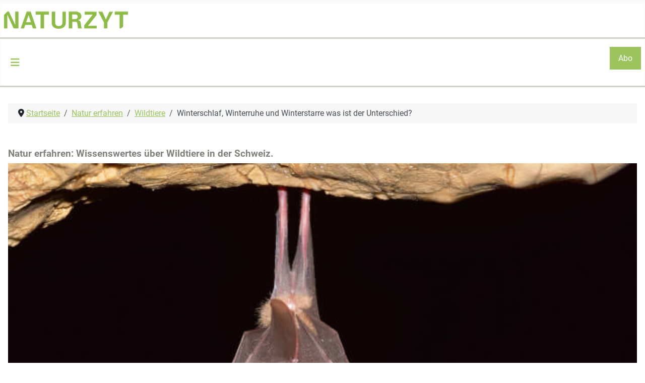

--- FILE ---
content_type: text/html; charset=utf-8
request_url: https://www.naturzyt.ch/natur-erfahren/wildtiere/726-winterschlaf,-winterruhe-und-winterstarre-was-ist-der-unterschied.html
body_size: 27677
content:
<!DOCTYPE html>
<html lang="de-de" dir="ltr">

<head>
    <meta charset="utf-8">
	<meta name="rights" content="(c) NATURZYT">
	<meta name="viewport" content="width=device-width, initial-scale=1">
	<meta name="description" content="Wir es kälter, gehen die einen in den Winterschlaf, die anderen in die Winterruhe oder in die Winterstarre. Aber was ist der Unterschied?">
	<meta name="generator" content="Joomla! - Open Source Content Management">
	<title>Winterschlaf, Winterruhe und Winterstarre was ist der Unterschied?</title>
	<link href="/media/templates/site/cassiopeia/images/joomla-favicon.svg" rel="icon" type="image/svg+xml">
	<link href="/media/system/images/favicon.ico" rel="alternate icon" type="image/vnd.microsoft.icon">
	<link href="/media/templates/site/cassiopeia/images/joomla-favicon-pinned.svg" rel="mask-icon" color="#000">

    <link href="/media/system/css/joomla-fontawesome.min.css?375522" rel="lazy-stylesheet"><noscript><link href="/media/system/css/joomla-fontawesome.min.css?375522" rel="stylesheet"></noscript>
	<link href="/media/templates/site/cassiopeia/css/global/colors_standard.min.css?375522" rel="stylesheet">
	<link href="/media/templates/site/cassiopeia/css/global/fonts-local_roboto.min.css?375522" rel="lazy-stylesheet" media="print" onload="this.media='all'"><noscript><link href="/media/templates/site/cassiopeia/css/global/fonts-local_roboto.min.css?375522" rel="stylesheet"></noscript>
	<link href="/media/templates/site/cassiopeia/css/template.min.css?375522" rel="stylesheet">
	<link href="/media/templates/site/cassiopeia/css/vendor/joomla-custom-elements/joomla-alert.min.css?0.4.1" rel="stylesheet">
	<link href="/media/templates/site/cassiopeia/css/user.css?375522" rel="stylesheet">
	<link href="/media/plg_engagebox_yesno/css/styles.css?375522" rel="stylesheet">
	<link href="/media/com_rstbox/css/vendor/animate.min.css?375522" rel="stylesheet">
	<link href="/media/com_rstbox/css/engagebox.css?375522" rel="stylesheet">
	<style>:root {
		--hue: 214;
		--template-bg-light: #f0f4fb;
		--template-text-dark: #495057;
		--template-text-light: #ffffff;
		--template-link-color: var(--link-color);
		--template-special-color: #001B4C;
		
	}</style>
	<style>.eb-1 .eb-dialog{--eb-max-width:500px;--eb-height:auto;--eb-padding:20px;--eb-border-radius:0;--eb-background-color:rgba(255, 255, 255, 1);--eb-text-color:rgba(51, 51, 51, 1);--eb-dialog-shadow:var(--eb-shadow-none);text-align:left;--eb-border-style:solid;--eb-border-color:rgba(150, 204, 0, 1);--eb-border-width:10px;--eb-overlay-enabled:0;--eb-bg-image-enabled:0;--eb-background-image:none;}.eb-1 .eb-close{--eb-close-button-inside:block;--eb-close-button-outside:none;--eb-close-button-icon:block;--eb-close-button-image:none;--eb-close-button-font-size:24px;--eb-close-button-color:rgba(174, 174, 174, 1);--eb-close-button-hover-color:rgba(128, 128, 128, 1);}.eb-1 .eb-dialog .eb-container{justify-content:flex-start;min-height:100%;display:flex;flex-direction:column;}.eb-1.eb-inst{justify-content:center;align-items:center;}@media screen and (max-width: 1024px){.eb-1 .eb-dialog{--eb-height:auto;--eb-bg-image-enabled:inherit;--eb-background-image:none;}}@media screen and (max-width: 575px){.eb-1 .eb-dialog{--eb-height:auto;--eb-bg-image-enabled:inherit;--eb-background-image:none;}}</style>
	<style>.eb-1 {
                --animation_duration: 400ms;

            }
        </style>

    <script src="/media/vendor/metismenujs/js/metismenujs.min.js?1.4.0" defer></script>
	<script type="application/json" class="joomla-script-options new">{"joomla.jtext":{"ERROR":"Fehler","MESSAGE":"Nachricht","NOTICE":"Hinweis","WARNING":"Warnung","JCLOSE":"Schließen","JOK":"OK","JOPEN":"Öffnen"},"system.paths":{"root":"","rootFull":"https:\/\/www.naturzyt.ch\/","base":"","baseFull":"https:\/\/www.naturzyt.ch\/"},"csrf.token":"16fdc1462d76ce8b7adda4dbc3e55732"}</script>
	<script src="/media/system/js/core.min.js?a3d8f8"></script>
	<script src="/media/templates/site/cassiopeia/js/template.min.js?375522" type="module"></script>
	<script src="/media/templates/site/cassiopeia/js/user.js?375522"></script>
	<script src="/media/vendor/bootstrap/js/collapse.min.js?5.3.8" type="module"></script>
	<script src="/media/templates/site/cassiopeia/js/mod_menu/menu-metismenu.min.js?375522" defer></script>
	<script src="/media/system/js/messages.min.js?9a4811" type="module"></script>
	<script src="/media/com_rstbox/js/engagebox.js?375522"></script>
	<script src="https://www.googletagmanager.com/gtag/js?id= G-7LWWLWK72L" async></script>
	<script type="application/ld+json">{"@context":"https://schema.org","@type":"BreadcrumbList","@id":"https://www.naturzyt.ch/#/schema/BreadcrumbList/192","itemListElement":[{"@type":"ListItem","position":1,"item":{"@id":"https://www.naturzyt.ch/","name":"Startseite"}},{"@type":"ListItem","position":2,"item":{"@id":"https://www.naturzyt.ch/natur-erfahren.html","name":"Natur erfahren"}},{"@type":"ListItem","position":3,"item":{"@id":"https://www.naturzyt.ch/natur-erfahren/wildtiere.html","name":"Wildtiere"}},{"@type":"ListItem","position":4,"item":{"name":"Winterschlaf, Winterruhe und Winterstarre was ist der Unterschied?"}}]}</script>
	<script type="application/ld+json">{"@context":"https://schema.org","@graph":[{"@type":"Organization","@id":"https://www.naturzyt.ch/#/schema/Organization/base","name":"Verlag NATURZYT","url":"https://www.naturzyt.ch/","sameAs":["https://www.facebook.com/NATURZYT.ch"]},{"@type":"WebSite","@id":"https://www.naturzyt.ch/#/schema/WebSite/base","url":"https://www.naturzyt.ch/","name":"NATURZYT","publisher":{"@id":"https://www.naturzyt.ch/#/schema/Organization/base"}},{"@type":"WebPage","@id":"https://www.naturzyt.ch/#/schema/WebPage/base","url":"https://www.naturzyt.ch/natur-erfahren/wildtiere/726-winterschlaf,-winterruhe-und-winterstarre-was-ist-der-unterschied.html","name":"Winterschlaf, Winterruhe und Winterstarre was ist der Unterschied?","description":"Wir es kälter, gehen die einen in den Winterschlaf, die anderen in die Winterruhe oder in die Winterstarre. Aber was ist der Unterschied?","isPartOf":{"@id":"https://www.naturzyt.ch/#/schema/WebSite/base"},"about":{"@id":"https://www.naturzyt.ch/#/schema/Organization/base"},"inLanguage":"de-DE","breadcrumb":{"@id":"https://www.naturzyt.ch/#/schema/BreadcrumbList/192"}},{"@type":"Article","@id":"https://www.naturzyt.ch/#/schema/com_content/article/726","name":"Winterschlaf, Winterruhe und Winterstarre was ist der Unterschied?","headline":"Winterschlaf, Winterruhe und Winterstarre was ist der Unterschied?","inLanguage":"de-DE","thumbnailUrl":"images/2021_Winter/Wissenwertes_Fledermaus_Winter.jpg","image":"images/2021_Winter/Wissenwertes_Fledermaus_Winter.jpg","isPartOf":{"@id":"https://www.naturzyt.ch/#/schema/WebPage/base"}}]}</script>
	<script>
window.dataLayer = window.dataLayer || [];
function gtag(){dataLayer.push(arguments);}
gtag('js', new Date());
gtag('config', ' G-7LWWLWK72L');
</script>

</head>

<body class="site com_content wrapper-static view-article layout-blog no-task itemid-138 has-sidebar-right">
    <header class="header container-header full-width position-sticky sticky-top">

        
        
                    <div class="grid-child">
                <div class="navbar-brand">
                    <a class="brand-logo" href="/">
                        <img loading="eager" decoding="async" src="https://www.naturzyt.ch/images/Naturzyt-mobile.png" alt="NATURZYT" width="246" height="35">                    </a>
                                    </div>
            </div>
        
                    <div class="grid-child container-nav">
                                    
<nav class="navbar navbar-expand-lg" aria-label="Menu">
    <button class="navbar-toggler navbar-toggler-right" type="button" data-bs-toggle="collapse" data-bs-target="#navbar1" aria-controls="navbar1" aria-expanded="false" aria-label="Navigation umschalten">
        <span class="icon-menu" aria-hidden="true"></span>
    </button>
    <div class="collapse navbar-collapse" id="navbar1">
        <ul class="mod-menu mod-menu_dropdown-metismenu metismenu mod-list ">
<li class="metismenu-item item-101 level-1 default"><a href="/" >Home</a></li><li class="metismenu-item item-137 level-1 active deeper parent"><a href="/natur-erfahren.html" >Natur erfahren</a><button class="mm-collapsed mm-toggler mm-toggler-link" aria-haspopup="true" aria-expanded="false" aria-label="Natur erfahren"></button><ul class="mm-collapse"><li class="metismenu-item item-138 level-2 current active"><a href="/natur-erfahren/wildtiere.html" title="Wildtiere Schweiz" aria-current="location">Wildtiere</a></li><li class="metismenu-item item-131 level-2"><a href="/natur-erfahren/wildpflanzen-und-wildkraeuter.html" >Wildpflanzen und Wildkräuter</a></li><li class="metismenu-item item-135 level-2"><a href="/natur-erfahren/tierisch-gute-gespraeche.html" >Tierisch gute Gespräche</a></li></ul></li><li class="metismenu-item item-132 level-1 deeper parent"><a href="/natur-bewahren.html" >Natur bewahren</a><button class="mm-collapsed mm-toggler mm-toggler-link" aria-haspopup="true" aria-expanded="false" aria-label="Natur bewahren"></button><ul class="mm-collapse"><li class="metismenu-item item-133 level-2"><a href="/natur-bewahren/lebensraum-naturgarten.html" >Lebensraum Naturgarten</a></li><li class="metismenu-item item-439 level-2"><a href="/natur-bewahren/wildbienen-schweiz.html" >Wildbienen Schweiz</a></li><li class="metismenu-item item-618 level-2"><a href="/natur-bewahren/greifvoegel-schweiz.html" >Greifvögel Schweiz</a></li><li class="metismenu-item item-748 level-2"><a href="/natur-bewahren/fledermausschutz-schweiz.html" >Fledermausschutz Schweiz</a></li><li class="metismenu-item item-1017 level-2"><a href="/natur-bewahren/wildtiere-im-siedlungsraum-schuetzen.html" >Wildtiere im Siedlungsraum</a></li></ul></li><li class="metismenu-item item-126 level-1 deeper parent"><a href="/natur-erleben.html" >Natur erleben</a><button class="mm-collapsed mm-toggler mm-toggler-link" aria-haspopup="true" aria-expanded="false" aria-label="Natur erleben"></button><ul class="mm-collapse"><li class="metismenu-item item-130 level-2"><a href="/natur-erleben/kraftorte-und-naturwahrnehmung.html" >Kraftorte und Naturwahrnehmung</a></li><li class="metismenu-item item-139 level-2"><a href="/natur-erleben/ausfluege-wandern-in-der-schweiz.html" >Ausflüge &amp; Wandern in der Schweiz</a></li><li class="metismenu-item item-127 level-2"><a href="/natur-erleben/ferienregionen-und-paerke.html" >Ferienregionen und Pärke</a></li><li class="metismenu-item item-171 level-2"><a href="/natur-erleben/hotels-fuer-natur-und-wanderferien.html" >Hotels für Natur- und Wanderferien</a></li></ul></li><li class="metismenu-item item-837 level-1"><a href="/buch-ravensong.html" >Buch Ravensong</a></li><li class="metismenu-item item-329 level-1"><a href="/naturprojekte-unterstuetzen.html" >Naturprojekte unterstützen</a></li><li class="metismenu-item item-444 level-1"><a href="/goenner-abonnent-werden.html" >Gönner &amp; Abonnent werden</a></li><li class="metismenu-item item-142 level-1"><a href="/natur-magazin-naturzyt-bisherige-ausgaben.html" >Natur Magazin NATURZYT</a></li><li class="metismenu-item item-835 level-1"><a href="/abonnieren.html" >Abonnieren</a></li><li class="metismenu-item item-877 level-1"><a href="/naturerlebnisse-und-angebote.html" title="Naturerlebnisse und -angebote">Naturerlebnisse und -angebote</a></li></ul>
    </div>
</nav>

                                                    <div class="container-search">
                        
<div id="mod-custom190" class="mod-custom custom">
    <p><span style="font-size: 12px;"><a href="/abonnieren.html" class="btn btn-primary" title="Magazin abonnieren">Abo</a></span></p></div>

                    </div>
                            </div>
            </header>

    <div class="site-grid">
        
        
                    <div class="grid-child container-top-b">
                <div class="mod-banners bannergroup">


</div>

            </div>
        
        
        <div class="grid-child container-component">
            <nav class="mod-breadcrumbs__wrapper" aria-label="Breadcrumbs">
    <ol class="mod-breadcrumbs breadcrumb px-3 py-2">
                    <li class="mod-breadcrumbs__divider float-start">
                <span class="divider icon-location icon-fw" aria-hidden="true"></span>
            </li>
        
        <li class="mod-breadcrumbs__item breadcrumb-item"><a href="/" class="pathway"><span>Startseite</span></a></li><li class="mod-breadcrumbs__item breadcrumb-item"><a href="/natur-erfahren.html" class="pathway"><span>Natur erfahren</span></a></li><li class="mod-breadcrumbs__item breadcrumb-item"><a href="/natur-erfahren/wildtiere.html" class="pathway"><span>Wildtiere</span></a></li><li class="mod-breadcrumbs__item breadcrumb-item active"><span>Winterschlaf, Winterruhe und Winterstarre was ist der Unterschied?</span></li>    </ol>
    </nav>

            
            <div id="system-message-container" aria-live="polite"></div>

            <main>
                <div class="com-content-article item-page">
    <meta content="de-DE">
        <div class="page-header">
        <h1> Natur erfahren:  Wissenswertes über Wildtiere in der Schweiz. </h1>
    </div>

    <figure class="none item-image">
    <img src="/images/2021_Winter/Wissenwertes_Fledermaus_Winter.jpg" alt="Fledermaus hängt schlafend von einer Höhlendecke">    </figure>

    
    
        <div class="page-header">
        <h2>
            Winterschlaf, Winterruhe und Winterstarre was ist der Unterschied?        </h2>
                            </div>
        
        
    
    
        
                                        <div class="com-content-article__body">
        
<p>Wird es kälter, gehen die einen in den Winterschlaf, die anderen in die Winterruhe oder in die Winterstarre. Aber was ist der Unterschied?</p>
<p>Echte Winterschläfer sind Murmeltiere, Fledermäuse, Igel und Siebenschläfer. Sie senken dabei ihre Körpertemperatur und alle Körperfunktionen drastisch ab. In dieser Zeit zehrt der Winterschläfer von den im Sommer angefressenen Fettreserven. Sie können den langanhaltenden Winterschlaf unterbrechen oder sich bei äusseren Störungen rasch auf Normaltemperatur erwärmen. Das braucht aber viel Energie und bei zu vielen Störungen können sie auch verhungern.</p>
<p>Im Gegensatz zum Dachs, Eichhörnchen oder Braunbär, welche in der Winterruhe eine normale halten. Nur der Stoffwechsel verringert sich. In der Winterruhe gibt es verschiedene Wachphasen, bei welchen kleinere Mengen Nahrung aufgenommen sowie Urin und Kot abgesetzt werden.</p>
<p>In eine Winterstarre fallen die Amphibien und Reptilien. In dieser Starre können sie selbst für den Wärmehaushalt nichts tun. Der Körper passt sich in der Winterstarre an die Umgebungstemperaturen an. Alle Lebensvorgänge reduzieren sich dabei. Fallen die Temperaturen zu tief, wird nicht automatisch die Winterstarre beendet, sondern das Tier erfriert.</p>
<h3>Weiteres Wissenswertes über Wildtiere was Sie interessieren könnte:</h3>
<p><a href="/natur-erfahren/wildtiere/725-wie-ueberwintert-die-kreuzspinne.html">Wie überwintert die Kreuzspinne?</a></p>
<p><a href="/natur-erfahren/wildtiere/604-enten-im-winter-weshalb-frieren-sie-auf-dem-eis-nicht-fest.html">Enten im Winter - weshalb frieren sie auf dem Eis nicht fest?</a></p>
<p><a href="/natur-erfahren/wildtiere/605-wie-wespen-in-der-kalten-jahreszeit-ueberwintern.html">Wie Wespen in der kalten Jahreszeit überwintern</a></p>
<hr>
<p>NATURZYT Ausgabe Dezember 2021, Text Michael Knaus, Fotos AdobeStock</p>    </div>

                                        
                                        </div>

            </main>
            
        </div>

                    <div class="grid-child container-sidebar-right">
                <div class="moduletable ">
            <h3 >NATURZYT abonnieren und mit uns, unsere Natur unterstützen.</h3>        
<div id="mod-custom146" class="mod-custom custom">
    <p><a href="/abonnieren.html"><img src="/images/Covers/Naturzyt-2025-12.jpg" alt="Cover der aktuellen NATURZYT Ausgabe mit Verlinkung auf unser Abo-Formular" width="300" height="424" class="float-none"></a></p>
<p>Das Magazin NATURZYT berichtet nicht nur über unsere Natur, damit Sie diese näher erfahren und erleben können, sondern damit Sie gemeinsam mit uns, unsere Natur mehr bewahren und schützen lernen. Deshalb unterstützt NATURZYT auch wichtige Naturprojekte mit einem Teil der Abo-Einnahmen. </p>
<p><a class="btn btn-primary" href="/abonnieren.html">Jedes Abo hilft Naturprojekten! Jetzt unterstützen und abonnieren.</a></p></div>
</div>
<div class="moduletable ">
            <h3 >Buch Ravensong - Auch Tiere haben eine Stimme</h3>        
<div id="mod-custom163" class="mod-custom custom">
    <p>   <a href="/buch-ravensong.html"><img src="/images/Buch_Ravensong/Cover_Ravensong_low.jpg" loading="lazy" width="240" height="332" data-path="local-images:/Buch_Ravensong/Cover_Ravensong_low.jpg" class="float-none"></a></p>
<p>In spannenden und packenden Interviews erzählen unsere Wildtiere mehr über sich, wer sie sind, wie sie leben und auch was sie von uns Menschen erwarten würden.</p>
<p><a class="btn btn-primary" href="/buch-ravensong.html">Jetzt bestellen für CHF 34.90 im A5 Hardcover</a></p></div>
</div>
<div class="moduletable ">
        <div class="mod-banners bannergroup">
    <div class="bannerheader">
        Anzeige    </div>


</div>
</div>
<div class="moduletable ">
            <h3 >NATURZYT Newsletter abonnieren</h3>        
<div id="mod-custom147" class="mod-custom custom">
    <p><a href="https://naturzyt.us17.list-manage.com/subscribe/post?u=9545a18b1371271cfcf85a29e&amp;id=a8ad50cfff" target="_blank" rel="noopener" class="btn btn-primary">Jetzt anmelden und auf dem laufenden bleiben</a></p></div>
</div>

            </div>
        
                    <div class="grid-child container-bottom-a">
                <div class="moduletable ">
            <h3 >Mehr Natur erfahren</h3>        <div class="mod-articlesnews newsflash">
            <div class="mod-articlesnews__item" itemscope itemtype="https://schema.org/Article">

						<a href="/natur-erfahren/wildpflanzen-und-wildkraeuter/728-ackerschachtelhalm-heilpflanze-aus-den-urzeiten-der-erde.html">
																	<h4 class="newsflash-title">
							Ackerschachtelhalm - Heilpflanze aus den Urzeiten der Erde					</h4>
				
									<figure class="newsflash-image">
						<img src="/images/2021_Winter/Ackerschachtelhalm.jpg" alt="Blühender Ackerschachtelhalm in Blumenfeld">											</figure>
				
						</a>
			
										
			
							<p>Durch seinen hohen Mineraliengehalt kräftigt der Ackerschachtelhalm schwaches Bindegewebe. Ausserdem wird er bei der Behandlung von Nieren- und Blasenleiden eingesetzt.</p>
			
			
        </div>
            <div class="mod-articlesnews__item" itemscope itemtype="https://schema.org/Article">

						<a href="/natur-erfahren/wildtiere/785-wie-ueberwintern-eigentlich-die-wildbienen.html">
																	<h4 class="newsflash-title">
							Wie überwintern eigentlich die Wildbienen?					</h4>
				
									<figure class="newsflash-image">
						<img src="/images/2022_Winter/Wildbeinen_Ueberwintern.jpg" alt="Wildbiene aus der Sandhöhle krabbelt bei Sonnenschein" width="700" height="400" loading="lazy">											</figure>
				
						</a>
			
										
			
							<p>Die Honigbiene überwintert gemeinsam im Stock. Wie aber überwintern die Wildbienen?</p>
			
			
        </div>
    </div>
</div>
<div class="moduletable ">
            <h3 >Mehr Natur bewahren</h3>        <div class="mod-articlesnews newsflash">
            <div class="mod-articlesnews__item" itemscope itemtype="https://schema.org/Article">

						<a href="/natur-bewahren/fledermausschutz-schweiz/792-fledermaus-portraet-zweifarbenfledermaus.html">
																	<h4 class="newsflash-title">
							Fledermaus-Porträt: Zweifarbenfledermaus					</h4>
				
									<figure class="newsflash-image">
						<img src="/images/2022_Winter/Fledermaus_Zweifarbenfledermaus_Fellfaerbung.jpg" alt="Zweifarbenfledermaus in einem Holzstock" width="700" height="400" loading="lazy">											</figure>
				
						</a>
			
										
			
							<p>Die Zweifarbenfledermaus hat einen klaren Farbkontrast zwischen Bauch- und Rückenfell, sowie eine spezielle Rückenfärbung.</p>
			
			
        </div>
            <div class="mod-articlesnews__item" itemscope itemtype="https://schema.org/Article">

						<a href="/natur-bewahren/greifvoegel-schweiz/733-greifvoegel-schuetzen-beringung-und-besenderung-von-voegeln.html">
																	<h4 class="newsflash-title">
							Greifvögel schützen: Beringung und Besenderung von Vögeln					</h4>
				
									<figure class="newsflash-image">
						<img src="/images/2021_Winter/Greifvoegel_Hauptbild.jpg" alt="Eule mit rundem Gesicht vor Baumstamm">											</figure>
				
						</a>
			
										
			
							<p>Die Beringung und Besenderung von Vögeln nimmt im Vogelschutz eine bedeutende Stellung ein.</p>
			
			
        </div>
    </div>
</div>
<div class="moduletable ">
            <h3 >Mehr Natur erleben</h3>        <div class="mod-articlesnews newsflash">
            <div class="mod-articlesnews__item" itemscope itemtype="https://schema.org/Article">

						<a href="/natur-erleben/ausfluege-wandern-in-der-schweiz/859-winterwandern-in-der-winterlandschaft-der-moore.html">
																	<h4 class="newsflash-title">
							Winterwandern in der Winterlandschaft der Moore					</h4>
				
									<figure class="newsflash-image">
						<img src="/images/2023_Winter/Wintermoore_Etang_de_la_gruyere.jpg" alt="Schneebedeckter und vereister See mit Sonnenuntergang" width="700" height="400" loading="lazy">											</figure>
				
						</a>
			
										
			
							<p>Eine Moorwanderung im Winter hat ihren ganz besonderen Reiz und verleiht Stille und Ruhe</p>
			
			
        </div>
            <div class="mod-articlesnews__item" itemscope itemtype="https://schema.org/Article">

						<a href="/natur-erleben/ausfluege-wandern-in-der-schweiz/736-winterspaziergang-es-gibt-viel-zu-erleben.html">
																	<h4 class="newsflash-title">
							Winterspaziergang - es gibt viel zu erleben					</h4>
				
									<figure class="newsflash-image">
						<img src="/images/2021_Winter/Winterspaziergang__WaldSonne.jpg" alt="Sonnenaufgang bei Schnee im Wald">											</figure>
				
						</a>
			
										
			
							<p>Auf einem kurzen oder längeren Winterspaziergang gibt es viel zu erleben, wenn der Schnee fällt und die Natur in ihrem weissen Kleid eingehüllt ist.</p>
			
			
        </div>
    </div>
</div>

            </div>
        
    </div>

			<div class="container-skyscraper position-fixed">
			<div class="skyscraper no-card skyscraper">
        <div class="mod-banners bannergroup">

    <div class="mod-banners__item banneritem">
                                                                                                                                                                                                                                                                                                                                                                                                                                        <a
                            href="/component/banners/click/84.html" target="_blank" rel="noopener noreferrer"
                            title="Swisstopo_abJan26">
                            <img src="https://www.naturzyt.ch/images/banners/Swisstopo/Swisstopo_neue-S-Karten.png" alt="Swisstopo_abJan26" width="245" height="700">                        </a>
                                                            </div>

</div>
</div>

		</div>
	
	
            <footer class="container-footer footer full-width">
            <div class="grid-child">
                <ul class="mod-menu mod-menu_dropdown-metismenu metismenu mod-list menu-horizontal">
<li class="metismenu-item item-109 level-1"><a href="/naturzyt-impressum.html" >Impressum</a></li><li class="metismenu-item item-443 level-1"><a href="/datenschutz.html" >Datenschutz</a></li><li class="metismenu-item item-110 level-1"><a href="/naturzyt-mediadaten.html" >NATURZYT Mediadaten</a></li><li class="metismenu-item item-836 level-1"><a href="/kontakt.html" >Kontakt</a></li><li class="metismenu-item item-163 level-1"><a href="/natur-magazin-naturzyt-bisherige-ausgaben.html" >Natur Magazin NATURZYT: bisherige Ausgaben</a></li><li class="metismenu-item item-838 level-1"><a href="/seitenueberblick.html?view=html&amp;id=1" >Seitenüberblick</a></li></ul>

<div id="mod-custom111" class="mod-custom custom">
    <p><a href="https://www.facebook.com/NATURZYT.ch" target="_blank" rel="noopener" title="Naturzyt Facebook"><img src="/images/facebook.png" alt="Button Facebook mit Verlinkung auf unsere Facebook-Seite" class="float-none" width="43" height="42"></a></p></div>

            </div>
        </footer>
    
            <a href="#top" id="back-top" class="back-to-top-link" aria-label="Zurück nach oben">
            <span class="icon-arrow-up icon-fw" aria-hidden="true"></span>
        </a>
    
    
<div data-id="1" 
	class="eb-inst eb-hide eb-yesno eb-1 "
	data-options='{"trigger":"onScrollDepth","trigger_selector":"2","delay":0,"early_trigger":false,"scroll_depth":"percentage","scroll_depth_value":30,"firing_frequency":1,"reverse_scroll_close":true,"threshold":0,"close_out_viewport":false,"exit_timer":1000,"idle_time":10000,"close_on_esc":false,"animation_open":"slideInDown","animation_close":"fadeOutDown","animation_duration":400,"disable_page_scroll":false,"test_mode":false,"debug":false,"ga_tracking":false,"ga_tracking_id":0,"ga_tracking_event_category":"EngageBox","ga_tracking_event_label":"Box #1 - NATURZYT abonnieren","auto_focus":false}'
	data-type='popup'
		>

	<button type="button" data-ebox-cmd="close" class="eb-close placement-outside" aria-label="Close">
	<img alt="close popup button" />
	<span aria-hidden="true">&times;</span>
</button>
	<div class="eb-dialog " role="dialog" aria-modal="true" id="dialog1" aria-label="dialog1">
		
		<button type="button" data-ebox-cmd="close" class="eb-close placement-inside" aria-label="Close">
	<img alt="close popup button" />
	<span aria-hidden="true">&times;</span>
</button>	
		<div class="eb-container">
						<div class="eb-content">
				
<div class="ebox-yes-no">
	<div class="ebox-yn-text">
		
		
		<div class="ebox-yn-headline" style="font-size:24px;color:#080808">
			<p style="text-align: center;"><b>Abonniere jetzt das Schweizer Natur Magazin NATURZYT.</b><br><br></p>
<p><a href="/abonnieren.html" title="NATURZYT Magazin abonnieren"><img src="/images/Covers/Naturzyt-2025-12.jpg" alt="Coverbild NATURZYT" width="300" height="424" class="float-none"></a>  </p>		</div>
			</div>
	
	<div class="ebox-ys-buttons" style="font-size: 20px;">
		
<a
					data-ebox-prevent="0"
		data-ebox-cmd="close"
				target="_self"
		href="https://www.naturzyt.ch/abonnieren.html"
		rel="noopener"
	
	
	
	
	class="ebox-ys-btn"
	style="background-color:#96cc00;color:#ffffff;min-width:100px">
	Jahresabonnement nur CHF 34.50
	</a>	</div>

		<div class="ebox-ys-footer" style="font-size:20px;color:#0a0a0a">
		Mehr Natur erfahren, erleben und bewahren.	</div>
	</div>			</div>
		</div>
	</div>	
</div>
</body>

</html>


--- FILE ---
content_type: text/css
request_url: https://www.naturzyt.ch/media/templates/site/cassiopeia/css/user.css?375522
body_size: 4543
content:
:root {
	--color-primary: #9bc55c;
	--link-color: var(--color-primary);
	--cassiopeia-color-primary: var(--color-primary);
	--cassiopeia-color-hover: #4e7838;
	--border-radius: 0;
}
/*
.site-grid {
	grid-template-columns: [full-start] minmax(0,1fr) [main-start] repeat(4,minmax(0,13.95rem)) [main-end] minmax(0,1fr) [full-end];
}
.grid-child {
	max-width: 1000px;
}
*/
.pagination {
	--pagination-active-bg: var(--color-primary);
	--pagination-active-border-color: var(--color-primary);
	--pagination-active-color: #fff;
}
.btn {
	--btn-border-radius: 0;
}
b, string {
	font-weight: 700;
}
.btn-secondary {
  background-color: var(--color-primary);
  border-color: var(--color-primary);
  color: #fff;
}
.btn-secondary:focus, .btn-secondary:hover {
  background-color: var(--cassiopeia-color-hover);
  border-color: var(--cassiopeia-color-hover);
  color: #fff;
}
.leadtext {
	font-size: 1.2rem;
}
h1 {
	color: var(--color-primary);
	font-size: 1.2rem;
	text-transform: uppercase;
	margin-top: 2rem;
}
.front h2 {
	text-transform: uppercase;
	font-weight: 400;
}
h2 {
	color: var(--color-primary);
	font-size: 1.5rem;
}
h3.card-header,
.moduletable h3 {
	color: #80827d;
	font-size: 1.3rem;
}
.container-header .navbar-toggler {
	color: var(--color-primary);
}
.container-header,
.container-footer {
  background-color: #fff;
  background-image: none;
}
@media (min-width: 992px) {
	.container-nav {
		border-top: 3px solid #cfcfcd;
		border-bottom: 3px solid #cfcfcd;
	}
}
.container-header .mod-menu {
  color: #80827d;
  flex-wrap: wrap;
  text-transform: uppercase;
  font-weight: 500;
}
.container-header .mod-menu .active {
  color: var(--color-primary);
}
.container-header .metismenu > li.active > a::after,
.container-header .metismenu > li.active > button::before,
.container-header .metismenu > li > a:hover::after,
.container-header .metismenu > li > button:hover::before {
  background: var(--color-primary);
}
.container-header .mod-menu > li > a:hover,
.container-header .mod-menu > li > span:hover {
  color: var(--color-primary);
}
.metismenu.mod-menu .metismenu-item {
  font-size: 1rem;
}
.metismenu.mod-menu .mm-toggler:hover {
  color: var(--color-primary);
}
.mm-collapse a {
  color: #80827d;
}
.container-sidebar-right .sidebar-right:first-child {
  margin-top: 3em;
}
.container-header .container-nav {
  -ms-flex-wrap: nowrap;
  flex-wrap: nowrap;
}
@media (max-width: 991.98px) {
	header .grid-child:first-child {
		position: absolute;
	}
	header .navbar-brand {
		margin: 0 auto;
	}
	.container-header .container-nav nav {
		margin-top: 0;
	}
	.container-header .container-nav button[aria-expanded="true"] {
		margin-top: 1em;
	}
  .container-header {
    position: sticky !important;
  }
}
@media (max-width: 400px) {
	header .navbar-brand img {
		width: 80%;
	}
}
.footer {
	color: #80827d;
}
@media (min-width: 992px) {
  .metismenu.menu-horizontal {
	  justify-content: center;
	  flex-wrap: wrap;
  }
}
.back-to-top-link:hover span::before {
	color: #fff;
}
.com-content-category-blog__item:not(:last-child) {
	border-bottom: 1px solid #e9e9e9;
}
.blog-item .item-image img {
	width: 100%;
}
.boxed .page-header h2 {
	font-size: 1.7rem;
	text-align: center;
}
.boxed .blog-item {
	box-shadow: none;
}
.boxed .blog-item .item-content {
  display: flex;
  flex-direction: column;
  align-items: center;
}
.com-content-article.item-page .item-image img {
	width: 100%;
}
.com-content-article h1 {
	color: #80827d;
	text-transform: none;
}
.article-info {
	padding-top: 1rem;
	border-top: 1px solid #ccc;
	margin-bottom: 2rem;
}
.com-content-article__body h2,
.titelabschnitt {
	text-transform: uppercase;
	font-size: 1rem;
	font-weight: 400;
	color: var(--color-primary);
}
.uk-alert {
	margin: 25px 0;
	background: rgba(126, 181, 97, 0.05);
	padding: 10px 20px;
	border: 1px solid rgba(126, 181, 97, 0.15);
}
.container-skyscraper {
	top: 130px;
	right: 20px;
	transition: all .6s ease-in-out;
	z-index: 10;
}
.scrolled .container-skyscraper {
	top: 0;
}
@media (max-width: 1600px) {
	.container-skyscraper {
		display: none;
	}
}
@media (max-width: 1800px) {
	.container-skyscraper {
		width: 9vw;
		right: 0;
	}
}
.container-bottom-b.full-width {
	background-color: #f9f9f9;
	padding: 2rem 1em;
	margin-top: 3rem;
}
.container-bottom-b.full-width .grid-child {
	margin-left: auto;
	margin-right: auto;
	justify-content: space-between;
	flex-wrap: wrap;
	gap: 2rem;
}
.convertforms.cf-success .cf-response {
  background-color: var(--color-primary);
}
.convertforms.cf-success .cf-response h2 {
  color: #fff;
}

--- FILE ---
content_type: text/css
request_url: https://www.naturzyt.ch/media/com_rstbox/css/engagebox.css?375522
body_size: 11780
content:
.eb-close{display:inline-block;position:absolute;right:0;top:0;z-index:10000;background:none;color:var(--eb-close-button-color, rgb(174, 174, 174));font-size:var(--eb-close-button-font-size, 24px);font-weight:normal;font-family:Tahoma,Arial;-webkit-font-smoothing:antialiased;text-rendering:optimizeLegibility;-webkit-transition:all 200ms ease-in-out;transition:all 200ms ease-in-out;-webkit-appearance:none;-moz-appearance:none;appearance:none;border:none;margin:0;padding:0;line-height:1;cursor:pointer;visibility:var(--eb-close-button-visibility);-webkit-animation:var(--eb-close-button-animation);animation:var(--eb-close-button-animation);-webkit-animation-fill-mode:var(--eb-close-button-animation-fill-mode);animation-fill-mode:var(--eb-close-button-animation-fill-mode)}.eb-close:hover{color:var(--eb-close-button-hover-color)}.eb-close.placement-inside{display:var(--eb-close-button-inside, none)}.eb-close.placement-outside{display:var(--eb-close-button-outside, none)}.eb-close>img{display:var(--eb-close-button-image, none);padding:10px}.eb-close:focus{outline:0}.eb-close>span{display:var(--eb-close-button-icon, none);font-size:1em;padding:.4em;line-height:.4em}.eb-rtl .eb-close{right:auto;left:0}.eb{font-family:Arial;line-height:1.5;font-size:14px}.eb svg{fill:currentColor}.eb a{color:#4285f4}.eb-row-flex{text-align:center;margin:-8px;display:-webkit-box;display:-ms-flexbox;display:flex;-webkit-box-pack:center;-ms-flex-pack:center;justify-content:center;-ms-flex-wrap:wrap;flex-wrap:wrap;-webkit-box-align:center;-ms-flex-align:center;align-items:center}.eb-row-flex>*{margin:8px}.eb .eb-btn{display:inline-block;background-color:#555;color:#fff;padding:.9em;line-height:.6em;border-radius:3px;text-decoration:none;max-width:100%;border:solid 1px rgba(0,0,0,0);font-size:1em;text-align:center;cursor:pointer}.eb .eb-btn.eb-btn-medium{font-size:.9em;padding:.8em}.eb .eb-btn.eb-btn-small{font-size:.8em;padding:.7em}.eb .eb-btn.eb-btn-large{font-size:1.2em}.eb .eb-btn.eb-btn-outline{background:none;color:inherit;border:solid 1px currentColor}.eb .eb-btn.eb-btn-primary{background-color:#4285f4}.eb .eb-btn.eb-btn-danger{background-color:#db4437}.eb .eb-btn.eb-btn-success{background-color:#0f9d58}.eb .eb-btn:hover{opacity:.9}.eb-btns{display:-webkit-box;display:-ms-flexbox;display:flex;-ms-flex-wrap:wrap;flex-wrap:wrap;gap:var(--buttons-gap)}.eb-btns.gap-8{--buttons-gap: 8px}.eb-btns.gap-16{--buttons-gap: 16px}.eb-btns.gap-24{--buttons-gap: 24px}.eb-btns .eb-btn{-webkit-box-flex:1;-ms-flex-positive:1;flex-grow:1}@media only screen and (min-width: 576px){.eb-btns.equal-sizes .eb-btn{-webkit-box-flex:1;-ms-flex:1 0 21%;flex:1 0 21%}.eb-btns.flex-dir-column{-webkit-box-orient:vertical;-webkit-box-direction:normal;-ms-flex-direction:column;flex-direction:column}}@media only screen and (max-width: 575px){.eb-btns.m-gap-0{--buttons-gap: 0}.eb-btns.m-gap-8{--buttons-gap: 8px}.eb-btns.m-gap-16{--buttons-gap: 16px}.eb-btns.m-gap-24{--buttons-gap: 24px}.eb-btns.m-flex-dir-row{-ms-flex-wrap:nowrap;flex-wrap:nowrap;-webkit-box-orient:horizontal !important;-webkit-box-direction:normal !important;-ms-flex-direction:row !important;flex-direction:row !important}.eb-btns .eb-btn{width:100%}}.eb-left{float:left}.eb-right{float:right}.eb-h1{font-size:24px}.eb-h2{font-size:20px}.eb-h3{font-size:18px}.eb-h4{font-size:16px}.eb-h1,.eb-h2,.eb-h3,.eb-h4{line-height:1.3;margin-bottom:20px}.eb-p{padding:0;margin-bottom:20px}.eb-p:last-child{margin:0}.eb-small{font-size:.9em}.eb-muted{opacity:.6}.text-success{color:#0f9d58}.eb-icon-warning,.eb-icon{font-size:50px;line-height:56px;border:solid 2px currentColor;width:60px;height:60px;display:inline-block;border-radius:100%;color:#555;margin-bottom:20px;-webkit-user-select:none;-moz-user-select:none;-ms-user-select:none;user-select:none}.eb-row{display:-webkit-box;display:-ms-flexbox;display:flex;margin:-10px}.eb-row .eb-col{padding:10px}.eb-label{display:inline-block;background-color:#555;padding:.7em;line-height:.8em;border-radius:3px;color:#fff}.eb-label.eb-label-danger{background-color:#db4437}.eb-coupon-code{background-color:#4285f4;color:#fff;padding:6px 18px;border-radius:3px;display:inline-block;font-family:monospace;font-size:16px;position:relative;text-align:center;letter-spacing:.1em}.eb-coupon-code:before{content:"✄";top:6px;left:-6px;font-size:34px;line-height:13px;position:relative}.eb-coupon-code-simple{border:dashed 1px currentColor;padding:.5em;line-height:1;font-family:monospace;font-weight:bold;letter-spacing:.1em}.eb-backdrop{height:100%;width:100%;position:fixed;left:0;top:0;z-index:0;overflow:hidden;background-color:var(--eb-overlay-background-color);backdrop-filter:blur(min(var(--eb-overlay-blur, 0) * 0.25px, 60px));-webkit-backdrop-filter:blur(min(var(--eb-overlay-blur, 0) * 0.25px, 60px))}.eb-floating-button{position:fixed;top:0;left:0;width:100%;height:100%;display:-webkit-box;display:-ms-flexbox;display:flex;-webkit-box-align:start;-ms-flex-align:start;align-items:flex-start;z-index:9999;-webkit-user-select:none;-moz-user-select:none;-ms-user-select:none;user-select:none;pointer-events:none;cursor:pointer}.eb-floating-button>*{pointer-events:all}.eb-floating-button div{font-size:var(--fontSize, "16px");font-weight:500;color:var(--color);background-color:var(--bgColor);padding:.6em 1em;border-radius:3px;margin:30px;cursor:pointer;-webkit-transition:all 100ms ease-in-out;transition:all 100ms ease-in-out;-webkit-box-shadow:1px 1px 5px 0px rgba(0,0,0,.2);box-shadow:1px 1px 5px 0px rgba(0,0,0,.2)}.eb-floating-button div:hover{opacity:.9}.eb-floating-button[class*=middle] div{margin:0}.eb-columns-container{--base-metric: 8px;--columns: 1;display:-webkit-box;display:-ms-flexbox;display:flex;width:100%;gap:var(--gap)}.eb-columns-container.align-items-center{-webkit-box-align:center;-ms-flex-align:center;align-items:center}.eb-columns-container.columns-2{--columns: 2}.eb-columns-container.columns-3{--columns: 3}.eb-columns-container.columns-4{--columns: 4}.eb-columns-container.gap-1{--gap: var(--base-metric)}.eb-columns-container.gap-2{--gap: calc(2 * var(--base-metric))}.eb-columns-container.gap-5{--gap: calc(5 * var(--base-metric))}.eb-columns-container .eb-column{-webkit-box-flex:1;-ms-flex-positive:1;flex-grow:1}.eb-columns-container .eb-column:not(.flex-basis-auto){-ms-flex-preferred-size:calc(100%/var(--columns));flex-basis:calc(100%/var(--columns))}.eb-columns-container .eb-column.flex-basis-auto{-ms-flex-preferred-size:auto;flex-basis:auto}@media only screen and (min-width: 992px){.eb-columns-container .eb-column.md-flex-basis-auto{-ms-flex-preferred-size:auto;flex-basis:auto}}@media only screen and (max-width: 991px){.eb-columns-container{-ms-flex-wrap:wrap;flex-wrap:wrap}.eb-columns-container.md-columns-1{--columns: 1}.eb-columns-container.md-columns-2{--columns: 2}.eb-columns-container.md-columns-3{--columns: 3}.eb-columns-container.md-columns-4{--columns: 4}.eb-columns-container.md-gap-1{--gap: var(--base-metric)}.eb-columns-container.md-gap-2{--gap: calc(2 * var(--base-metric))}}@media only screen and (min-width: 577px){.eb-columns-container .eb-column.sm-flex-basis-auto{-ms-flex-preferred-size:auto;flex-basis:auto}}@media only screen and (max-width: 576px){.eb-columns-container{--columns: 1 !important}.eb-columns-container.sm-gap-1{--gap: var(--base-metric)}.eb-columns-container.sm-gap-2{--gap: calc(2 * var(--base-metric))}.eb-columns-container .sm-align-items-center{-webkit-box-align:center;-ms-flex-align:center;align-items:center}.eb-columns-container .sm-text-center{text-align:center}}.eb-acc{text-align:center}.eb-acr{text-align:right}.eb-acb .eb-container,.eb-acm .eb-container{min-height:100%;display:-webkit-box;display:-ms-flexbox;display:flex;-webkit-box-orient:vertical;-webkit-box-direction:normal;-ms-flex-direction:column;flex-direction:column}.eb-acb .eb-container{-webkit-box-pack:end;-ms-flex-pack:end;justify-content:flex-end}.eb-acm .eb-container{-webkit-box-pack:center;-ms-flex-pack:center;justify-content:center}.eb-inst{position:fixed;top:0;left:0;width:100%;height:100%;display:-webkit-box;display:-ms-flexbox;display:flex;-webkit-box-align:start;-ms-flex-align:start;align-items:flex-start;pointer-events:none;z-index:99999;text-align:left;padding:var(--eb-margin)}.eb-inst>*{pointer-events:all}.eb-inst,.eb-inst *,.eb-inst *:before,.eb-inst *:after{-webkit-box-sizing:border-box;box-sizing:border-box}.eb-inst .eb-header{font-size:1.6em;line-height:1em;margin-bottom:20px;opacity:.8}.eb-inst .eb-header ul{list-style:disc inside none;margin:0;padding:0}.eb-inst .eb-content{overflow:hidden}.eb-inst .eb-content .eb-input{border:1px solid #aeaeae;padding:.6em .8em;width:100%;height:auto;font-family:"Arial";line-height:normal;margin:0}.eb-inst .eb-content input[type=checkbox]{margin:0;position:relative;top:-1px}.eb-inst .eb-content .eb-field-row{margin-bottom:.5em}.eb-inst .eb-content .eb-field-row label{display:inline-block;margin-bottom:.5em}.eb-inst .eb-formHor .eb-container{margin:0 auto;max-width:1000px}@media(min-width: 768px){.eb-inst .eb-formHor form{display:-webkit-box;display:-ms-flexbox;display:flex;-webkit-box-align:center;-ms-flex-align:center;align-items:center;-webkit-box-pack:justify;-ms-flex-pack:justify;justify-content:space-between;margin:0 -5px}.eb-inst .eb-formHor .eb-content form>*{padding:0 5px;margin:0;width:100%}.eb-inst .eb-formHor .eb-content form .eb-footer{-ms-flex-negative:0;flex-shrink:0;width:150px}}.eb-inst .eb-formHor .eb-content button{width:100%}.eb-inst img{max-width:100%}.eb-inst.eb-image .eb-content>a{display:block}.eb-dialog{--eb-shadow-elevation: 0px 11px 15px -7px rgba(0,0,0,.2), 0px 24px 38px 3px rgba(0,0,0,.1), 0px 9px 46px 8px rgba(0,0,0,.1);--eb-shadow-1: 0 0 2px 2px rgba(0, 0, 1, 0.3);--eb-shadow-2: 6px 7px 4px 6px rgba(0, 0, 1, 0.3);--eb-shadow-3: 0 0 27px 15px rgba(0, 0, 0, 0.5);width:100%;height:var(--eb-height, auto);max-height:100%;z-index:1;overflow:auto;padding:var(--eb-padding, 30px);-webkit-overflow-scrolling:touch;position:relative;max-width:var(--eb-max-width);border-radius:var(--eb-border-radius);-webkit-box-shadow:var(--eb-dialog-shadow);box-shadow:var(--eb-dialog-shadow);background-color:var(--eb-background-color);color:var(--eb-text-color);border:var(--eb-border-width) var(--eb-border-style) var(--eb-border-color);background-image:var(--eb-background-image);background-repeat:var(--eb-background-repeat);background-size:var(--eb-background-size);background-position:var(--eb-background-position)}.eb-dialog:focus{outline:0}.eb-pageslide{position:relative;z-index:1000000000000000000000}.eb-pageslide>.eb-inst{position:relative;height:auto}iframe.eboxFitFrame{position:absolute;height:100%;width:100%;top:0;left:0}.eb-page_no_scroll,.eb-page_no_scroll body{overflow:hidden !important;position:relative}.eb-hide{display:none}*[data-ebox-cmd]>*,*[data-ebox]>*{pointer-events:none}.eb-top-center{-webkit-box-pack:center;-ms-flex-pack:center;justify-content:center}.eb-top-right{-webkit-box-pack:end;-ms-flex-pack:end;justify-content:flex-end}.eb-middle-left{-webkit-box-align:center;-ms-flex-align:center;align-items:center}.eb-center{-webkit-box-pack:center;-ms-flex-pack:center;justify-content:center;-webkit-box-align:center;-ms-flex-align:center;align-items:center}.eb-middle-right{-webkit-box-pack:end;-ms-flex-pack:end;justify-content:flex-end;-webkit-box-align:center;-ms-flex-align:center;align-items:center}.eb-bottom-left{-webkit-box-align:end;-ms-flex-align:end;align-items:flex-end}.eb-bottom-center{-webkit-box-pack:center;-ms-flex-pack:center;justify-content:center;-webkit-box-align:end;-ms-flex-align:end;align-items:flex-end}.eb-bottom-right{-webkit-box-pack:end;-ms-flex-pack:end;justify-content:flex-end;-webkit-box-align:end;-ms-flex-align:end;align-items:flex-end}



--- FILE ---
content_type: application/javascript
request_url: https://www.naturzyt.ch/media/templates/site/cassiopeia/js/user.js?375522
body_size: 245
content:
"use strict";

window.addEventListener('scroll', () => {
    if (window.scrollY > 10) {
        document.querySelector('body').classList.add('scrolled');
    } else {
        document.querySelector('body').classList.remove('scrolled');
    }
});